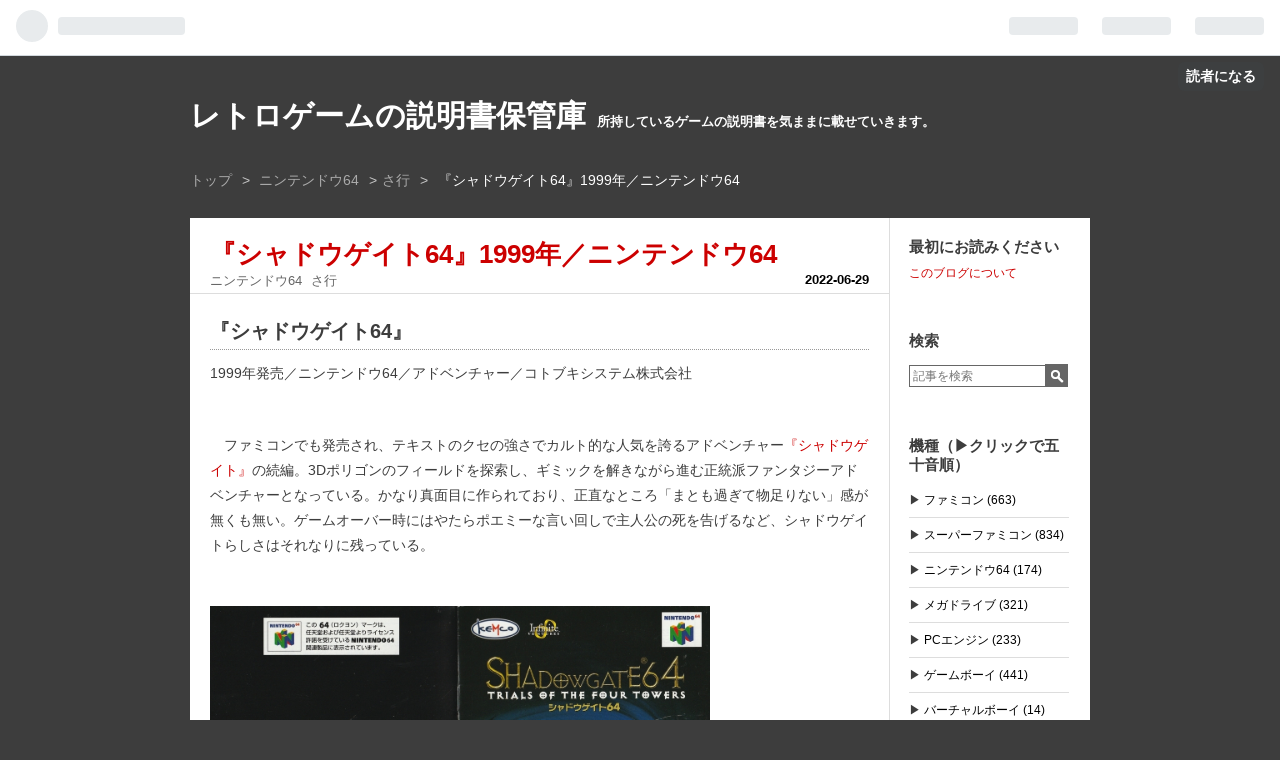

--- FILE ---
content_type: text/html; charset=utf-8
request_url: https://gamemanual.midnightmeattrain.com/entry/%E3%82%B7%E3%83%A3%E3%83%89%E3%82%A6%E3%82%B2%E3%82%A4%E3%83%8864
body_size: 12304
content:
<!DOCTYPE html>
<html
  lang="ja"

data-admin-domain="//blog.hatena.ne.jp"
data-admin-origin="https://blog.hatena.ne.jp"
data-author="jackallsasaki"
data-avail-langs="ja en"
data-blog="jackallsasaki.hatenadiary.jp"
data-blog-host="jackallsasaki.hatenadiary.jp"
data-blog-is-public="1"
data-blog-name="レトロゲームの説明書保管庫"
data-blog-owner="jackallsasaki"
data-blog-show-ads=""
data-blog-show-sleeping-ads=""
data-blog-uri="https://gamemanual.midnightmeattrain.com/"
data-blog-uuid="26006613800461660"
data-blogs-uri-base="https://gamemanual.midnightmeattrain.com"
data-brand="pro"
data-data-layer="{&quot;hatenablog&quot;:{&quot;admin&quot;:{},&quot;analytics&quot;:{&quot;brand_property_id&quot;:&quot;&quot;,&quot;measurement_id&quot;:&quot;&quot;,&quot;non_sampling_property_id&quot;:&quot;&quot;,&quot;property_id&quot;:&quot;&quot;,&quot;separated_property_id&quot;:&quot;UA-29716941-20&quot;},&quot;blog&quot;:{&quot;blog_id&quot;:&quot;26006613800461660&quot;,&quot;content_seems_japanese&quot;:&quot;true&quot;,&quot;disable_ads&quot;:&quot;custom_domain&quot;,&quot;enable_ads&quot;:&quot;false&quot;,&quot;enable_keyword_link&quot;:&quot;false&quot;,&quot;entry_show_footer_related_entries&quot;:&quot;false&quot;,&quot;force_pc_view&quot;:&quot;true&quot;,&quot;is_public&quot;:&quot;true&quot;,&quot;is_responsive_view&quot;:&quot;false&quot;,&quot;is_sleeping&quot;:&quot;false&quot;,&quot;lang&quot;:&quot;ja&quot;,&quot;name&quot;:&quot;\u30ec\u30c8\u30ed\u30b2\u30fc\u30e0\u306e\u8aac\u660e\u66f8\u4fdd\u7ba1\u5eab&quot;,&quot;owner_name&quot;:&quot;jackallsasaki&quot;,&quot;uri&quot;:&quot;https://gamemanual.midnightmeattrain.com/&quot;},&quot;brand&quot;:&quot;pro&quot;,&quot;page_id&quot;:&quot;entry&quot;,&quot;permalink_entry&quot;:{&quot;author_name&quot;:&quot;jackallsasaki&quot;,&quot;categories&quot;:&quot;\u30cb\u30f3\u30c6\u30f3\u30c9\u30a664\t\u30cb\u30f3\u30c6\u30f3\u30c9\u30a664-\u3055\u884c&quot;,&quot;character_count&quot;:369,&quot;date&quot;:&quot;2022-06-29&quot;,&quot;entry_id&quot;:&quot;4207112889892636391&quot;,&quot;first_category&quot;:&quot;\u30cb\u30f3\u30c6\u30f3\u30c9\u30a664&quot;,&quot;hour&quot;:&quot;0&quot;,&quot;title&quot;:&quot;\u300e\u30b7\u30e3\u30c9\u30a6\u30b2\u30a4\u30c864\u300f1999\u5e74\uff0f\u30cb\u30f3\u30c6\u30f3\u30c9\u30a664&quot;,&quot;uri&quot;:&quot;https://gamemanual.midnightmeattrain.com/entry/%E3%82%B7%E3%83%A3%E3%83%89%E3%82%A6%E3%82%B2%E3%82%A4%E3%83%8864&quot;},&quot;pro&quot;:&quot;pro&quot;,&quot;router_type&quot;:&quot;blogs&quot;}}"
data-device="pc"
data-dont-recommend-pro="false"
data-global-domain="https://hatena.blog"
data-globalheader-color="b"
data-globalheader-type="pc"
data-has-touch-view="1"
data-help-url="https://help.hatenablog.com"
data-no-suggest-touch-view="1"
data-page="entry"
data-parts-domain="https://hatenablog-parts.com"
data-plus-available="1"
data-pro="true"
data-router-type="blogs"
data-sentry-dsn="https://03a33e4781a24cf2885099fed222b56d@sentry.io/1195218"
data-sentry-environment="production"
data-sentry-sample-rate="0.1"
data-static-domain="https://cdn.blog.st-hatena.com"
data-version="eb858d677b6f9ea2eeb6a32d6d15a3"




  data-initial-state="{}"

  >
  <head prefix="og: http://ogp.me/ns# fb: http://ogp.me/ns/fb# article: http://ogp.me/ns/article#">

  

  

  


  

  <meta name="robots" content="max-image-preview:large" />


  <meta charset="utf-8"/>
  <meta http-equiv="X-UA-Compatible" content="IE=7; IE=9; IE=10; IE=11" />
  <title>『シャドウゲイト64』1999年／ニンテンドウ64 - レトロゲームの説明書保管庫</title>

  
  <link rel="canonical" href="https://gamemanual.midnightmeattrain.com/entry/%E3%82%B7%E3%83%A3%E3%83%89%E3%82%A6%E3%82%B2%E3%82%A4%E3%83%8864"/>



  

<meta itemprop="name" content="『シャドウゲイト64』1999年／ニンテンドウ64 - レトロゲームの説明書保管庫"/>

  <meta itemprop="image" content="https://cdn.image.st-hatena.com/image/scale/d9e25594dc5a928eb47f755b160fd02b889f36cc/backend=imagemagick;version=1;width=1300/https%3A%2F%2Fcdn-ak.f.st-hatena.com%2Fimages%2Ffotolife%2Fj%2Fjackallsasaki%2F20220624%2F20220624004711.jpg"/>


  <meta property="og:title" content="『シャドウゲイト64』1999年／ニンテンドウ64 - レトロゲームの説明書保管庫"/>
<meta property="og:type" content="article"/>
  <meta property="og:url" content="https://gamemanual.midnightmeattrain.com/entry/%E3%82%B7%E3%83%A3%E3%83%89%E3%82%A6%E3%82%B2%E3%82%A4%E3%83%8864"/>

  <meta property="og:image" content="https://cdn.image.st-hatena.com/image/scale/d9e25594dc5a928eb47f755b160fd02b889f36cc/backend=imagemagick;version=1;width=1300/https%3A%2F%2Fcdn-ak.f.st-hatena.com%2Fimages%2Ffotolife%2Fj%2Fjackallsasaki%2F20220624%2F20220624004711.jpg"/>

<meta property="og:image:alt" content="『シャドウゲイト64』1999年／ニンテンドウ64 - レトロゲームの説明書保管庫"/>
    <meta property="og:description" content="『シャドウゲイト64』 1999年発売／ニンテンドウ64／アドベンチャー／コトブキシステム株式会社 ファミコンでも発売され、テキストのクセの強さでカルト的な人気を誇るアドベンチャー『シャドウゲイト』の続編。3Dポリゴンのフィールドを探索し、ギミックを解きながら進む正統派ファンタジーアドベンチャーとなっている。かなり真面目に作られており、正直なところ「まとも過ぎて物足りない」感が無くも無い。ゲームオーバー時にはやたらポエミーな言い回しで主人公の死を告げるなど、シャドウゲイトらしさはそれなりに残っている。 いちおう世界観自体は前作からつながっており、前作主人公がシャドウゲイトの謎を解き明かしてから…" />
<meta property="og:site_name" content="レトロゲームの説明書保管庫"/>

  <meta property="article:published_time" content="2022-06-28T15:00:00Z" />

    <meta property="article:tag" content="ニンテンドウ64" />
    <meta property="article:tag" content="ニンテンドウ64-さ行" />
      <meta name="twitter:card"  content="summary_large_image" />
    <meta name="twitter:image" content="https://cdn.image.st-hatena.com/image/scale/d9e25594dc5a928eb47f755b160fd02b889f36cc/backend=imagemagick;version=1;width=1300/https%3A%2F%2Fcdn-ak.f.st-hatena.com%2Fimages%2Ffotolife%2Fj%2Fjackallsasaki%2F20220624%2F20220624004711.jpg" />  <meta name="twitter:title" content="『シャドウゲイト64』1999年／ニンテンドウ64 - レトロゲームの説明書保管庫" />    <meta name="twitter:description" content="『シャドウゲイト64』 1999年発売／ニンテンドウ64／アドベンチャー／コトブキシステム株式会社 ファミコンでも発売され、テキストのクセの強さでカルト的な人気を誇るアドベンチャー『シャドウゲイト』の続編。3Dポリゴンのフィールドを探索し、ギミックを解きながら進む正統派ファンタジーアドベンチャーとなっている。かなり真面…" />  <meta name="twitter:app:name:iphone" content="はてなブログアプリ" />
  <meta name="twitter:app:id:iphone" content="583299321" />
  <meta name="twitter:app:url:iphone" content="hatenablog:///open?uri=https%3A%2F%2Fgamemanual.midnightmeattrain.com%2Fentry%2F%25E3%2582%25B7%25E3%2583%25A3%25E3%2583%2589%25E3%2582%25A6%25E3%2582%25B2%25E3%2582%25A4%25E3%2583%258864" />  <meta name="twitter:site" content="@retrogamemanual" />
  
    <meta name="description" content="『シャドウゲイト64』 1999年発売／ニンテンドウ64／アドベンチャー／コトブキシステム株式会社 ファミコンでも発売され、テキストのクセの強さでカルト的な人気を誇るアドベンチャー『シャドウゲイト』の続編。3Dポリゴンのフィールドを探索し、ギミックを解きながら進む正統派ファンタジーアドベンチャーとなっている。かなり真面目に作られており、正直なところ「まとも過ぎて物足りない」感が無くも無い。ゲームオーバー時にはやたらポエミーな言い回しで主人公の死を告げるなど、シャドウゲイトらしさはそれなりに残っている。 いちおう世界観自体は前作からつながっており、前作主人公がシャドウゲイトの謎を解き明かしてから…" />


  
<script
  id="embed-gtm-data-layer-loader"
  data-data-layer-page-specific="{&quot;hatenablog&quot;:{&quot;blogs_permalink&quot;:{&quot;is_blog_sleeping&quot;:&quot;false&quot;,&quot;is_author_pro&quot;:&quot;true&quot;,&quot;has_related_entries_with_elasticsearch&quot;:&quot;false&quot;,&quot;blog_afc_issued&quot;:&quot;false&quot;,&quot;entry_afc_issued&quot;:&quot;false&quot;}}}"
>
(function() {
  function loadDataLayer(elem, attrName) {
    if (!elem) { return {}; }
    var json = elem.getAttribute(attrName);
    if (!json) { return {}; }
    return JSON.parse(json);
  }

  var globalVariables = loadDataLayer(
    document.documentElement,
    'data-data-layer'
  );
  var pageSpecificVariables = loadDataLayer(
    document.getElementById('embed-gtm-data-layer-loader'),
    'data-data-layer-page-specific'
  );

  var variables = [globalVariables, pageSpecificVariables];

  if (!window.dataLayer) {
    window.dataLayer = [];
  }

  for (var i = 0; i < variables.length; i++) {
    window.dataLayer.push(variables[i]);
  }
})();
</script>

<!-- Google Tag Manager -->
<script>(function(w,d,s,l,i){w[l]=w[l]||[];w[l].push({'gtm.start':
new Date().getTime(),event:'gtm.js'});var f=d.getElementsByTagName(s)[0],
j=d.createElement(s),dl=l!='dataLayer'?'&l='+l:'';j.async=true;j.src=
'https://www.googletagmanager.com/gtm.js?id='+i+dl;f.parentNode.insertBefore(j,f);
})(window,document,'script','dataLayer','GTM-P4CXTW');</script>
<!-- End Google Tag Manager -->











  <link rel="shortcut icon" href="https://gamemanual.midnightmeattrain.com/icon/favicon">
<link rel="apple-touch-icon" href="https://gamemanual.midnightmeattrain.com/icon/touch">
<link rel="icon" sizes="192x192" href="https://gamemanual.midnightmeattrain.com/icon/link">

  

<link rel="alternate" type="application/atom+xml" title="Atom" href="https://gamemanual.midnightmeattrain.com/feed"/>
<link rel="alternate" type="application/rss+xml" title="RSS2.0" href="https://gamemanual.midnightmeattrain.com/rss"/>

  <link rel="alternate" type="application/json+oembed" href="https://hatena.blog/oembed?url=https%3A%2F%2Fgamemanual.midnightmeattrain.com%2Fentry%2F%25E3%2582%25B7%25E3%2583%25A3%25E3%2583%2589%25E3%2582%25A6%25E3%2582%25B2%25E3%2582%25A4%25E3%2583%258864&amp;format=json" title="oEmbed Profile of 『シャドウゲイト64』1999年／ニンテンドウ64"/>
<link rel="alternate" type="text/xml+oembed" href="https://hatena.blog/oembed?url=https%3A%2F%2Fgamemanual.midnightmeattrain.com%2Fentry%2F%25E3%2582%25B7%25E3%2583%25A3%25E3%2583%2589%25E3%2582%25A6%25E3%2582%25B2%25E3%2582%25A4%25E3%2583%258864&amp;format=xml" title="oEmbed Profile of 『シャドウゲイト64』1999年／ニンテンドウ64"/>
  
  <link rel="author" href="http://www.hatena.ne.jp/jackallsasaki/">

  

  
      <link rel="preload" href="https://cdn-ak.f.st-hatena.com/images/fotolife/j/jackallsasaki/20220624/20220624004711.jpg" as="image"/>


  
    
<link rel="stylesheet" type="text/css" href="https://cdn.blog.st-hatena.com/css/blog.css?version=eb858d677b6f9ea2eeb6a32d6d15a3"/>

    
  <link rel="stylesheet" type="text/css" href="https://usercss.blog.st-hatena.com/blog_style/26006613800461660/4fc050c92a50838cbc5dbbe3f8cdaedab092b534"/>
  
  

  

  
<script> </script>

  
<style>
  div#google_afc_user,
  div.google-afc-user-container,
  div.google_afc_image,
  div.google_afc_blocklink {
      display: block !important;
  }
</style>


  

  
    <script type="application/ld+json">{"@context":"http://schema.org","@type":"Article","dateModified":"2022-06-29T00:02:14+09:00","datePublished":"2022-06-29T00:00:00+09:00","description":"『シャドウゲイト64』 1999年発売／ニンテンドウ64／アドベンチャー／コトブキシステム株式会社 ファミコンでも発売され、テキストのクセの強さでカルト的な人気を誇るアドベンチャー『シャドウゲイト』の続編。3Dポリゴンのフィールドを探索し、ギミックを解きながら進む正統派ファンタジーアドベンチャーとなっている。かなり真面目に作られており、正直なところ「まとも過ぎて物足りない」感が無くも無い。ゲームオーバー時にはやたらポエミーな言い回しで主人公の死を告げるなど、シャドウゲイトらしさはそれなりに残っている。 いちおう世界観自体は前作からつながっており、前作主人公がシャドウゲイトの謎を解き明かしてから…","headline":"『シャドウゲイト64』1999年／ニンテンドウ64","image":["https://cdn-ak.f.st-hatena.com/images/fotolife/j/jackallsasaki/20220624/20220624004711.jpg"],"mainEntityOfPage":{"@id":"https://gamemanual.midnightmeattrain.com/entry/%E3%82%B7%E3%83%A3%E3%83%89%E3%82%A6%E3%82%B2%E3%82%A4%E3%83%8864","@type":"WebPage"}}</script>

  

  

  

</head>

  <body class="page-entry enable-top-editarea enable-bottom-editarea category-ニンテンドウ64 category-ニンテンドウ64-さ行 globalheader-ng-enabled">
    

<div id="globalheader-container"
  data-brand="hatenablog"
  
  >
  <iframe id="globalheader" height="37" frameborder="0" allowTransparency="true"></iframe>
</div>


  
  
  
    <nav class="
      blog-controlls
      
    ">
      <div class="blog-controlls-blog-icon">
        <a href="https://gamemanual.midnightmeattrain.com/">
          <img src="https://cdn.image.st-hatena.com/image/square/aaff260e10be4b316638384fcc8b3d1d1ef6d777/backend=imagemagick;height=128;version=1;width=128/https%3A%2F%2Fcdn.user.blog.st-hatena.com%2Fblog_custom_icon%2F146894745%2F1631981006447153" alt="レトロゲームの説明書保管庫"/>
        </a>
      </div>
      <div class="blog-controlls-title">
        <a href="https://gamemanual.midnightmeattrain.com/">レトロゲームの説明書保管庫</a>
      </div>
      <a href="https://blog.hatena.ne.jp/jackallsasaki/jackallsasaki.hatenadiary.jp/subscribe?utm_medium=button&amp;utm_campaign=subscribe_blog&amp;utm_source=blogs_topright_button" class="blog-controlls-subscribe-btn test-blog-header-controlls-subscribe">
        読者になる
      </a>
    </nav>
  

  <div id="container">
    <div id="container-inner">
      <header id="blog-title" data-brand="hatenablog">
  <div id="blog-title-inner" >
    <div id="blog-title-content">
      <h1 id="title"><a href="https://gamemanual.midnightmeattrain.com/">レトロゲームの説明書保管庫</a></h1>
      
        <h2 id="blog-description">所持しているゲームの説明書を気ままに載せていきます。</h2>
      
    </div>
  </div>
</header>

      
  <div id="top-editarea">
    <style>.hatena-module-category ul li{display:block;padding:8px 0;border:0;list-style-type:none}.hatena-module-category ul li a{display:inline-block;padding:0;text-decoration:none;color:#000;border:none;transition:1s ease}.hatena-module-category ul li.on-border{border-top:1px solid #ddd}ul.hatena-breadcrumb-plus-child1{padding-left:30px}ul.hatena-breadcrumb-plus-child2{padding-left:15px}.hatena-breadcrumb-plus-toggle-button{cursor:pointer}</style>

  </div>


      
          <div id="top-box">
    <div class="breadcrumb" data-test-id="breadcrumb">
      <div class="breadcrumb-inner">
        <a class="breadcrumb-link" href="https://gamemanual.midnightmeattrain.com/"><span>トップ</span></a>          <span class="breadcrumb-gt">&gt;</span>          <span class="breadcrumb-child">            <a class="breadcrumb-child-link" href="https://gamemanual.midnightmeattrain.com/archive/category/%E3%83%8B%E3%83%B3%E3%83%86%E3%83%B3%E3%83%89%E3%82%A664"><span>ニンテンドウ64</span></a>          </span>            <span class="breadcrumb-gt">&gt;</span>          <span class="breadcrumb-child">            <span>『シャドウゲイト64』1999年／ニンテンドウ64</span>          </span>      </div>
    </div>
  </div>
  <script type="application/ld+json" class="test-breadcrumb-json-ld">
    {"@context":"http://schema.org","@type":"BreadcrumbList","itemListElement":[{"@type":"ListItem","item":{"name":"トップ","@id":"https://gamemanual.midnightmeattrain.com/"},"position":1},{"position":2,"item":{"@id":"https://gamemanual.midnightmeattrain.com/archive/category/%E3%83%8B%E3%83%B3%E3%83%86%E3%83%B3%E3%83%89%E3%82%A664","name":"ニンテンドウ64"},"@type":"ListItem"}]}
  </script>
      
      




<div id="content" class="hfeed"
  
  >
  <div id="content-inner">
    <div id="wrapper">
      <div id="main">
        <div id="main-inner">
          

          



          
  
  <!-- google_ad_section_start -->
  <!-- rakuten_ad_target_begin -->
  
  
  

  

  
    
      
        <article class="entry hentry test-hentry js-entry-article date-first autopagerize_page_element chars-400 words-100 mode-html entry-odd" id="entry-4207112889892636391" data-keyword-campaign="" data-uuid="4207112889892636391" data-publication-type="entry">
  <div class="entry-inner">
    <header class="entry-header">
  
    <div class="date entry-date first">
    <a href="https://gamemanual.midnightmeattrain.com/archive/2022/06/29" rel="nofollow">
      <time datetime="2022-06-28T15:00:00Z" title="2022-06-28T15:00:00Z">
        <span class="date-year">2022</span><span class="hyphen">-</span><span class="date-month">06</span><span class="hyphen">-</span><span class="date-day">29</span>
      </time>
    </a>
      </div>
  <h1 class="entry-title">
  <a href="https://gamemanual.midnightmeattrain.com/entry/%E3%82%B7%E3%83%A3%E3%83%89%E3%82%A6%E3%82%B2%E3%82%A4%E3%83%8864" class="entry-title-link bookmark">『シャドウゲイト64』1999年／ニンテンドウ64</a>
</h1>

  
  

  <div class="entry-categories categories">
    
    <a href="https://gamemanual.midnightmeattrain.com/archive/category/%E3%83%8B%E3%83%B3%E3%83%86%E3%83%B3%E3%83%89%E3%82%A664" class="entry-category-link category-ニンテンドウ64">ニンテンドウ64</a>
    
    <a href="https://gamemanual.midnightmeattrain.com/archive/category/%E3%83%8B%E3%83%B3%E3%83%86%E3%83%B3%E3%83%89%E3%82%A664-%E3%81%95%E8%A1%8C" class="entry-category-link category-ニンテンドウ64-さ行">ニンテンドウ64-さ行</a>
    
  </div>


  

  

</header>

    


    <div class="entry-content hatenablog-entry">
  
    <h3>『シャドウゲイト64』</h3>
<p>1999年発売／ニンテンドウ64／アドベンチャー／コトブキシステム株式会社</p>
<p> </p>
<p>　ファミコンでも発売され、テキストのクセの強さでカルト的な人気を誇るアドベンチャー<a href="https://gamemanual.midnightmeattrain.com/entry/%E3%82%B7%E3%83%A3%E3%83%89%E3%82%A6%E3%82%B2%E3%82%A4%E3%83%88">『シャドウゲイト』</a>の続編。3Dポリゴンのフィールドを探索し、ギミックを解きながら進む正統派ファンタジーアドベンチャーとなっている。かなり真面目に作られており、正直なところ「まとも過ぎて物足りない」感が無くも無い。ゲームオーバー時にはやたらポエミーな言い回しで主人公の死を告げるなど、シャドウゲイトらしさはそれなりに残っている。</p>
<p> </p>
<p><img src="https://cdn-ak.f.st-hatena.com/images/fotolife/j/jackallsasaki/20220624/20220624004711.jpg" width="500" height="362" loading="lazy" title="" class="hatena-fotolife" itemprop="image" /></p>
<p><img src="https://cdn-ak.f.st-hatena.com/images/fotolife/j/jackallsasaki/20220624/20220624004716.jpg" width="500" height="362" loading="lazy" title="" class="hatena-fotolife" itemprop="image" /></p>
<p><img src="https://cdn-ak.f.st-hatena.com/images/fotolife/j/jackallsasaki/20220624/20220624004721.jpg" width="500" height="362" loading="lazy" title="" class="hatena-fotolife" itemprop="image" /></p>
<p><img src="https://cdn-ak.f.st-hatena.com/images/fotolife/j/jackallsasaki/20220624/20220624004726.jpg" width="500" height="362" loading="lazy" title="" class="hatena-fotolife" itemprop="image" /></p>
<p><span style="color: #dd830c; font-size: 80%;">いちおう世界観自体は前作からつながっており、前作主人公がシャドウゲイトの謎を解き明かしてからはるか後の時代の話となっている。</span></p>
<p><img src="https://cdn-ak.f.st-hatena.com/images/fotolife/j/jackallsasaki/20220624/20220624004731.jpg" width="500" height="362" loading="lazy" title="" class="hatena-fotolife" itemprop="image" /></p>
<p><img src="https://cdn-ak.f.st-hatena.com/images/fotolife/j/jackallsasaki/20220624/20220624004736.jpg" width="502" height="363" loading="lazy" title="" class="hatena-fotolife" itemprop="image" /></p>
<p><img src="https://cdn-ak.f.st-hatena.com/images/fotolife/j/jackallsasaki/20220624/20220624004741.jpg" width="500" height="362" loading="lazy" title="" class="hatena-fotolife" itemprop="image" /></p>
<p><img src="https://cdn-ak.f.st-hatena.com/images/fotolife/j/jackallsasaki/20220624/20220624004746.jpg" width="500" height="362" loading="lazy" title="" class="hatena-fotolife" itemprop="image" /></p>
<p><span style="color: #dd830c; font-size: 80%;">相変わらず主人公がすぐ死ぬ。前作と違い、死ぬとセーブした箇所からやり直しになるのでこまめなセーブは必須。</span></p>
<p><img src="https://cdn-ak.f.st-hatena.com/images/fotolife/j/jackallsasaki/20220624/20220624004751.jpg" width="502" height="363" loading="lazy" title="" class="hatena-fotolife" itemprop="image" /></p>
<p><img src="https://cdn-ak.f.st-hatena.com/images/fotolife/j/jackallsasaki/20220624/20220624004756.jpg" width="502" height="363" loading="lazy" title="" class="hatena-fotolife" itemprop="image" /></p>
<p> </p>
<p><img src="https://cdn-ak.f.st-hatena.com/images/fotolife/j/jackallsasaki/20220624/20220624004801.jpg" width="500" height="362" loading="lazy" title="" class="hatena-fotolife" itemprop="image" /></p>
<p><img src="https://cdn-ak.f.st-hatena.com/images/fotolife/j/jackallsasaki/20220624/20220624004806.jpg" width="502" height="363" loading="lazy" title="" class="hatena-fotolife" itemprop="image" /></p>
    
    




    

  
</div>

    
  <footer class="entry-footer">
    
    <div class="entry-tags-wrapper">
  <div class="entry-tags">  </div>
</div>

    <p class="entry-footer-section track-inview-by-gtm" data-gtm-track-json="{&quot;area&quot;: &quot;finish_reading&quot;}">
  <span class="author vcard"><span class="fn" data-load-nickname="1" data-user-name="jackallsasaki" >jackallsasaki</span></span>
  <span class="entry-footer-time"><a href="https://gamemanual.midnightmeattrain.com/entry/%E3%82%B7%E3%83%A3%E3%83%89%E3%82%A6%E3%82%B2%E3%82%A4%E3%83%8864"><time data-relative datetime="2022-06-28T15:00:00Z" title="2022-06-28T15:00:00Z" class="updated">2022-06-29 00:00</time></a></span>
  
  
  
    <span class="
      entry-footer-subscribe
      
    " data-test-blog-controlls-subscribe>
      <a href="https://blog.hatena.ne.jp/jackallsasaki/jackallsasaki.hatenadiary.jp/subscribe?utm_source=blogs_entry_footer&amp;utm_campaign=subscribe_blog&amp;utm_medium=button">
        読者になる
      </a>
    </span>
  
</p>

    
  <div
    class="hatena-star-container"
    data-hatena-star-container
    data-hatena-star-url="https://gamemanual.midnightmeattrain.com/entry/%E3%82%B7%E3%83%A3%E3%83%89%E3%82%A6%E3%82%B2%E3%82%A4%E3%83%8864"
    data-hatena-star-title="『シャドウゲイト64』1999年／ニンテンドウ64"
    data-hatena-star-variant="profile-icon"
    data-hatena-star-profile-url-template="https://blog.hatena.ne.jp/{username}/"
  ></div>


    
<div class="social-buttons">
  
  
    <div class="social-button-item">
      <a href="https://b.hatena.ne.jp/entry/s/gamemanual.midnightmeattrain.com/entry/%E3%82%B7%E3%83%A3%E3%83%89%E3%82%A6%E3%82%B2%E3%82%A4%E3%83%8864" class="hatena-bookmark-button" data-hatena-bookmark-url="https://gamemanual.midnightmeattrain.com/entry/%E3%82%B7%E3%83%A3%E3%83%89%E3%82%A6%E3%82%B2%E3%82%A4%E3%83%8864" data-hatena-bookmark-layout="vertical-balloon" data-hatena-bookmark-lang="ja" title="この記事をはてなブックマークに追加"><img src="https://b.st-hatena.com/images/entry-button/button-only.gif" alt="この記事をはてなブックマークに追加" width="20" height="20" style="border: none;" /></a>
    </div>
  
  
    <div class="social-button-item">
      <div class="fb-share-button" data-layout="box_count" data-href="https://gamemanual.midnightmeattrain.com/entry/%E3%82%B7%E3%83%A3%E3%83%89%E3%82%A6%E3%82%B2%E3%82%A4%E3%83%8864"></div>
    </div>
  
  
    
    
    <div class="social-button-item">
      <a
          class="entry-share-button entry-share-button-twitter test-share-button-twitter"
          href="https://x.com/intent/tweet?text=%E3%80%8E%E3%82%B7%E3%83%A3%E3%83%89%E3%82%A6%E3%82%B2%E3%82%A4%E3%83%8864%E3%80%8F1999%E5%B9%B4%EF%BC%8F%E3%83%8B%E3%83%B3%E3%83%86%E3%83%B3%E3%83%89%E3%82%A664+-+%E3%83%AC%E3%83%88%E3%83%AD%E3%82%B2%E3%83%BC%E3%83%A0%E3%81%AE%E8%AA%AC%E6%98%8E%E6%9B%B8%E4%BF%9D%E7%AE%A1%E5%BA%AB&amp;url=https%3A%2F%2Fgamemanual.midnightmeattrain.com%2Fentry%2F%25E3%2582%25B7%25E3%2583%25A3%25E3%2583%2589%25E3%2582%25A6%25E3%2582%25B2%25E3%2582%25A4%25E3%2583%258864"
          title="X（Twitter）で投稿する"
        ></a>
    </div>
  
  
  
  
  
  
</div>

    

    <div class="customized-footer">
      

        

        
        

      
    </div>
    

  </footer>

  </div>
</article>

      
      
    
  

  
  <!-- rakuten_ad_target_end -->
  <!-- google_ad_section_end -->
  
  
  
  <div class="pager pager-permalink permalink">
    
      
      <span class="pager-prev">
        <a href="https://gamemanual.midnightmeattrain.com/entry/%E3%83%91%E3%83%86%E3%82%A3%E3%83%BC%E3%83%A0%E3%83%BC%E3%83%B3" rel="prev">
          <span class="pager-arrow">&laquo; </span>
          『パティームーン』1993年／スーパーファ…
        </a>
      </span>
    
    
      
      <span class="pager-next">
        <a href="https://gamemanual.midnightmeattrain.com/entry/G_A_S_P%21%21" rel="next">
          『G.A.S.P!! -Fighters’ NEXTream-』1998…
          <span class="pager-arrow"> &raquo;</span>
        </a>
      </span>
    
  </div>


  



        </div>
      </div>

      <aside id="box1">
  <div id="box1-inner">
  </div>
</aside>

    </div><!-- #wrapper -->

    
<aside id="box2">
  
  <div id="box2-inner">
    
      

<div class="hatena-module hatena-module-profile">
  <div class="hatena-module-title">
    最初にお読みください
  </div>
  <div class="hatena-module-body">
    

    

    

    

    

    

    <div class="profile-about">
      <a href="https://gamemanual.midnightmeattrain.com/about">このブログについて</a>
    </div>

  </div>
</div>

    
      <div class="hatena-module hatena-module-search-box">
  <div class="hatena-module-title">
    検索
  </div>
  <div class="hatena-module-body">
    <form class="search-form" role="search" action="https://gamemanual.midnightmeattrain.com/search" method="get">
  <input type="text" name="q" class="search-module-input" value="" placeholder="記事を検索" required>
  <input type="submit" value="検索" class="search-module-button" />
</form>

  </div>
</div>

    
      

<div class="hatena-module hatena-module-category">
  <div class="hatena-module-title">
    機種（▶クリックで五十音順）
  </div>
  <div class="hatena-module-body">
    <ul class="hatena-urllist">
      
        <li>
          <a href="https://gamemanual.midnightmeattrain.com/archive/category/%E3%83%95%E3%82%A1%E3%83%9F%E3%82%B3%E3%83%B3" class="category-ファミコン">
            ファミコン (663)
          </a>
        </li>
      
        <li>
          <a href="https://gamemanual.midnightmeattrain.com/archive/category/%E3%83%95%E3%82%A1%E3%83%9F%E3%82%B3%E3%83%B3-%E3%81%82%E8%A1%8C" class="category-ファミコン-あ行">
            ファミコン-あ行 (76)
          </a>
        </li>
      
        <li>
          <a href="https://gamemanual.midnightmeattrain.com/archive/category/%E3%83%95%E3%82%A1%E3%83%9F%E3%82%B3%E3%83%B3-%E3%81%8B%E8%A1%8C" class="category-ファミコン-か行">
            ファミコン-か行 (96)
          </a>
        </li>
      
        <li>
          <a href="https://gamemanual.midnightmeattrain.com/archive/category/%E3%83%95%E3%82%A1%E3%83%9F%E3%82%B3%E3%83%B3-%E3%81%95%E8%A1%8C" class="category-ファミコン-さ行">
            ファミコン-さ行 (96)
          </a>
        </li>
      
        <li>
          <a href="https://gamemanual.midnightmeattrain.com/archive/category/%E3%83%95%E3%82%A1%E3%83%9F%E3%82%B3%E3%83%B3-%E3%81%9F%E8%A1%8C" class="category-ファミコン-た行">
            ファミコン-た行 (116)
          </a>
        </li>
      
        <li>
          <a href="https://gamemanual.midnightmeattrain.com/archive/category/%E3%83%95%E3%82%A1%E3%83%9F%E3%82%B3%E3%83%B3-%E3%81%AA%E8%A1%8C" class="category-ファミコン-な行">
            ファミコン-な行 (20)
          </a>
        </li>
      
        <li>
          <a href="https://gamemanual.midnightmeattrain.com/archive/category/%E3%83%95%E3%82%A1%E3%83%9F%E3%82%B3%E3%83%B3-%E3%81%AF%E8%A1%8C" class="category-ファミコン-は行">
            ファミコン-は行 (137)
          </a>
        </li>
      
        <li>
          <a href="https://gamemanual.midnightmeattrain.com/archive/category/%E3%83%95%E3%82%A1%E3%83%9F%E3%82%B3%E3%83%B3-%E3%81%BE%E8%A1%8C" class="category-ファミコン-ま行">
            ファミコン-ま行 (75)
          </a>
        </li>
      
        <li>
          <a href="https://gamemanual.midnightmeattrain.com/archive/category/%E3%83%95%E3%82%A1%E3%83%9F%E3%82%B3%E3%83%B3-%E3%82%84%E8%A1%8C" class="category-ファミコン-や行">
            ファミコン-や行 (12)
          </a>
        </li>
      
        <li>
          <a href="https://gamemanual.midnightmeattrain.com/archive/category/%E3%83%95%E3%82%A1%E3%83%9F%E3%82%B3%E3%83%B3-%E3%82%89%E8%A1%8C" class="category-ファミコン-ら行">
            ファミコン-ら行 (24)
          </a>
        </li>
      
        <li>
          <a href="https://gamemanual.midnightmeattrain.com/archive/category/%E3%83%95%E3%82%A1%E3%83%9F%E3%82%B3%E3%83%B3-%E3%82%8F%E8%A1%8C" class="category-ファミコン-わ行">
            ファミコン-わ行 (11)
          </a>
        </li>
      
        <li>
          <a href="https://gamemanual.midnightmeattrain.com/archive/category/%E3%82%B9%E3%83%BC%E3%83%91%E3%83%BC%E3%83%95%E3%82%A1%E3%83%9F%E3%82%B3%E3%83%B3" class="category-スーパーファミコン">
            スーパーファミコン (834)
          </a>
        </li>
      
        <li>
          <a href="https://gamemanual.midnightmeattrain.com/archive/category/%E3%82%B9%E3%83%BC%E3%83%91%E3%83%BC%E3%83%95%E3%82%A1%E3%83%9F%E3%82%B3%E3%83%B3-%E3%81%82%E8%A1%8C" class="category-スーパーファミコン-あ行">
            スーパーファミコン-あ行 (96)
          </a>
        </li>
      
        <li>
          <a href="https://gamemanual.midnightmeattrain.com/archive/category/%E3%82%B9%E3%83%BC%E3%83%91%E3%83%BC%E3%83%95%E3%82%A1%E3%83%9F%E3%82%B3%E3%83%B3-%E3%81%8B%E8%A1%8C" class="category-スーパーファミコン-か行">
            スーパーファミコン-か行 (102)
          </a>
        </li>
      
        <li>
          <a href="https://gamemanual.midnightmeattrain.com/archive/category/%E3%82%B9%E3%83%BC%E3%83%91%E3%83%BC%E3%83%95%E3%82%A1%E3%83%9F%E3%82%B3%E3%83%B3-%E3%81%95%E8%A1%8C" class="category-スーパーファミコン-さ行">
            スーパーファミコン-さ行 (256)
          </a>
        </li>
      
        <li>
          <a href="https://gamemanual.midnightmeattrain.com/archive/category/%E3%82%B9%E3%83%BC%E3%83%91%E3%83%BC%E3%83%95%E3%82%A1%E3%83%9F%E3%82%B3%E3%83%B3-%E3%81%9F%E8%A1%8C" class="category-スーパーファミコン-た行">
            スーパーファミコン-た行 (97)
          </a>
        </li>
      
        <li>
          <a href="https://gamemanual.midnightmeattrain.com/archive/category/%E3%82%B9%E3%83%BC%E3%83%91%E3%83%BC%E3%83%95%E3%82%A1%E3%83%9F%E3%82%B3%E3%83%B3-%E3%81%AA%E8%A1%8C" class="category-スーパーファミコン-な行">
            スーパーファミコン-な行 (25)
          </a>
        </li>
      
        <li>
          <a href="https://gamemanual.midnightmeattrain.com/archive/category/%E3%82%B9%E3%83%BC%E3%83%91%E3%83%BC%E3%83%95%E3%82%A1%E3%83%9F%E3%82%B3%E3%83%B3-%E3%81%AF%E8%A1%8C" class="category-スーパーファミコン-は行">
            スーパーファミコン-は行 (160)
          </a>
        </li>
      
        <li>
          <a href="https://gamemanual.midnightmeattrain.com/archive/category/%E3%82%B9%E3%83%BC%E3%83%91%E3%83%BC%E3%83%95%E3%82%A1%E3%83%9F%E3%82%B3%E3%83%B3-%E3%81%BE%E8%A1%8C" class="category-スーパーファミコン-ま行">
            スーパーファミコン-ま行 (44)
          </a>
        </li>
      
        <li>
          <a href="https://gamemanual.midnightmeattrain.com/archive/category/%E3%82%B9%E3%83%BC%E3%83%91%E3%83%BC%E3%83%95%E3%82%A1%E3%83%9F%E3%82%B3%E3%83%B3-%E3%82%84%E8%A1%8C" class="category-スーパーファミコン-や行">
            スーパーファミコン-や行 (12)
          </a>
        </li>
      
        <li>
          <a href="https://gamemanual.midnightmeattrain.com/archive/category/%E3%82%B9%E3%83%BC%E3%83%91%E3%83%BC%E3%83%95%E3%82%A1%E3%83%9F%E3%82%B3%E3%83%B3-%E3%82%89%E8%A1%8C" class="category-スーパーファミコン-ら行">
            スーパーファミコン-ら行 (33)
          </a>
        </li>
      
        <li>
          <a href="https://gamemanual.midnightmeattrain.com/archive/category/%E3%82%B9%E3%83%BC%E3%83%91%E3%83%BC%E3%83%95%E3%82%A1%E3%83%9F%E3%82%B3%E3%83%B3-%E3%82%8F%E8%A1%8C" class="category-スーパーファミコン-わ行">
            スーパーファミコン-わ行 (11)
          </a>
        </li>
      
        <li>
          <a href="https://gamemanual.midnightmeattrain.com/archive/category/%E3%83%8B%E3%83%B3%E3%83%86%E3%83%B3%E3%83%89%E3%82%A664" class="category-ニンテンドウ64">
            ニンテンドウ64 (174)
          </a>
        </li>
      
        <li>
          <a href="https://gamemanual.midnightmeattrain.com/archive/category/%E3%83%8B%E3%83%B3%E3%83%86%E3%83%B3%E3%83%89%E3%82%A664-%E3%81%82%E8%A1%8C" class="category-ニンテンドウ64-あ行">
            ニンテンドウ64-あ行 (25)
          </a>
        </li>
      
        <li>
          <a href="https://gamemanual.midnightmeattrain.com/archive/category/%E3%83%8B%E3%83%B3%E3%83%86%E3%83%B3%E3%83%89%E3%82%A664-%E3%81%8B%E8%A1%8C" class="category-ニンテンドウ64-か行">
            ニンテンドウ64-か行 (14)
          </a>
        </li>
      
        <li>
          <a href="https://gamemanual.midnightmeattrain.com/archive/category/%E3%83%8B%E3%83%B3%E3%83%86%E3%83%B3%E3%83%89%E3%82%A664-%E3%81%95%E8%A1%8C" class="category-ニンテンドウ64-さ行">
            ニンテンドウ64-さ行 (42)
          </a>
        </li>
      
        <li>
          <a href="https://gamemanual.midnightmeattrain.com/archive/category/%E3%83%8B%E3%83%B3%E3%83%86%E3%83%B3%E3%83%89%E3%82%A664-%E3%81%9F%E8%A1%8C" class="category-ニンテンドウ64-た行">
            ニンテンドウ64-た行 (20)
          </a>
        </li>
      
        <li>
          <a href="https://gamemanual.midnightmeattrain.com/archive/category/%E3%83%8B%E3%83%B3%E3%83%86%E3%83%B3%E3%83%89%E3%82%A664-%E3%81%AA%E8%A1%8C" class="category-ニンテンドウ64-な行">
            ニンテンドウ64-な行 (3)
          </a>
        </li>
      
        <li>
          <a href="https://gamemanual.midnightmeattrain.com/archive/category/%E3%83%8B%E3%83%B3%E3%83%86%E3%83%B3%E3%83%89%E3%82%A664-%E3%81%AF%E8%A1%8C" class="category-ニンテンドウ64-は行">
            ニンテンドウ64-は行 (42)
          </a>
        </li>
      
        <li>
          <a href="https://gamemanual.midnightmeattrain.com/archive/category/%E3%83%8B%E3%83%B3%E3%83%86%E3%83%B3%E3%83%89%E3%82%A664-%E3%81%BE%E8%A1%8C" class="category-ニンテンドウ64-ま行">
            ニンテンドウ64-ま行 (13)
          </a>
        </li>
      
        <li>
          <a href="https://gamemanual.midnightmeattrain.com/archive/category/%E3%83%8B%E3%83%B3%E3%83%86%E3%83%B3%E3%83%89%E3%82%A664-%E3%82%84%E8%A1%8C" class="category-ニンテンドウ64-や行">
            ニンテンドウ64-や行 (3)
          </a>
        </li>
      
        <li>
          <a href="https://gamemanual.midnightmeattrain.com/archive/category/%E3%83%8B%E3%83%B3%E3%83%86%E3%83%B3%E3%83%89%E3%82%A664-%E3%82%89%E8%A1%8C" class="category-ニンテンドウ64-ら行">
            ニンテンドウ64-ら行 (13)
          </a>
        </li>
      
        <li>
          <a href="https://gamemanual.midnightmeattrain.com/archive/category/%E3%83%8B%E3%83%B3%E3%83%86%E3%83%B3%E3%83%89%E3%82%A664-%E3%82%8F%E8%A1%8C" class="category-ニンテンドウ64-わ行">
            ニンテンドウ64-わ行 (2)
          </a>
        </li>
      
        <li>
          <a href="https://gamemanual.midnightmeattrain.com/archive/category/%E3%83%A1%E3%82%AC%E3%83%89%E3%83%A9%E3%82%A4%E3%83%96" class="category-メガドライブ">
            メガドライブ (321)
          </a>
        </li>
      
        <li>
          <a href="https://gamemanual.midnightmeattrain.com/archive/category/%E3%83%A1%E3%82%AC%E3%83%89%E3%83%A9%E3%82%A4%E3%83%96-%E3%81%82%E8%A1%8C" class="category-メガドライブ-あ行">
            メガドライブ-あ行 (49)
          </a>
        </li>
      
        <li>
          <a href="https://gamemanual.midnightmeattrain.com/archive/category/%E3%83%A1%E3%82%AC%E3%83%89%E3%83%A9%E3%82%A4%E3%83%96-%E3%81%8B%E8%A1%8C" class="category-メガドライブ-か行">
            メガドライブ-か行 (33)
          </a>
        </li>
      
        <li>
          <a href="https://gamemanual.midnightmeattrain.com/archive/category/%E3%83%A1%E3%82%AC%E3%83%89%E3%83%A9%E3%82%A4%E3%83%96-%E3%81%95%E8%A1%8C" class="category-メガドライブ-さ行">
            メガドライブ-さ行 (73)
          </a>
        </li>
      
        <li>
          <a href="https://gamemanual.midnightmeattrain.com/archive/category/%E3%83%A1%E3%82%AC%E3%83%89%E3%83%A9%E3%82%A4%E3%83%96-%E3%81%9F%E8%A1%8C" class="category-メガドライブ-た行">
            メガドライブ-た行 (47)
          </a>
        </li>
      
        <li>
          <a href="https://gamemanual.midnightmeattrain.com/archive/category/%E3%83%A1%E3%82%AC%E3%83%89%E3%83%A9%E3%82%A4%E3%83%96-%E3%81%AA%E8%A1%8C" class="category-メガドライブ-な行">
            メガドライブ-な行 (7)
          </a>
        </li>
      
        <li>
          <a href="https://gamemanual.midnightmeattrain.com/archive/category/%E3%83%A1%E3%82%AC%E3%83%89%E3%83%A9%E3%82%A4%E3%83%96-%E3%81%AF%E8%A1%8C" class="category-メガドライブ-は行">
            メガドライブ-は行 (54)
          </a>
        </li>
      
        <li>
          <a href="https://gamemanual.midnightmeattrain.com/archive/category/%E3%83%A1%E3%82%AC%E3%83%89%E3%83%A9%E3%82%A4%E3%83%96-%E3%81%BE%E8%A1%8C" class="category-メガドライブ-ま行">
            メガドライブ-ま行 (28)
          </a>
        </li>
      
        <li>
          <a href="https://gamemanual.midnightmeattrain.com/archive/category/%E3%83%A1%E3%82%AC%E3%83%89%E3%83%A9%E3%82%A4%E3%83%96-%E3%82%84%E8%A1%8C" class="category-メガドライブ-や行">
            メガドライブ-や行 (2)
          </a>
        </li>
      
        <li>
          <a href="https://gamemanual.midnightmeattrain.com/archive/category/%E3%83%A1%E3%82%AC%E3%83%89%E3%83%A9%E3%82%A4%E3%83%96-%E3%82%89%E8%A1%8C" class="category-メガドライブ-ら行">
            メガドライブ-ら行 (20)
          </a>
        </li>
      
        <li>
          <a href="https://gamemanual.midnightmeattrain.com/archive/category/%E3%83%A1%E3%82%AC%E3%83%89%E3%83%A9%E3%82%A4%E3%83%96-%E3%82%8F%E8%A1%8C" class="category-メガドライブ-わ行">
            メガドライブ-わ行 (7)
          </a>
        </li>
      
        <li>
          <a href="https://gamemanual.midnightmeattrain.com/archive/category/PC%E3%82%A8%E3%83%B3%E3%82%B8%E3%83%B3" class="category-PCエンジン">
            PCエンジン (233)
          </a>
        </li>
      
        <li>
          <a href="https://gamemanual.midnightmeattrain.com/archive/category/PC%E3%82%A8%E3%83%B3%E3%82%B8%E3%83%B3-%E3%81%82%E8%A1%8C" class="category-PCエンジン-あ行">
            PCエンジン-あ行 (29)
          </a>
        </li>
      
        <li>
          <a href="https://gamemanual.midnightmeattrain.com/archive/category/PC%E3%82%A8%E3%83%B3%E3%82%B8%E3%83%B3-%E3%81%8B%E8%A1%8C" class="category-PCエンジン-か行">
            PCエンジン-か行 (23)
          </a>
        </li>
      
        <li>
          <a href="https://gamemanual.midnightmeattrain.com/archive/category/PC%E3%82%A8%E3%83%B3%E3%82%B8%E3%83%B3-%E3%81%95%E8%A1%8C" class="category-PCエンジン-さ行">
            PCエンジン-さ行 (41)
          </a>
        </li>
      
        <li>
          <a href="https://gamemanual.midnightmeattrain.com/archive/category/PC%E3%82%A8%E3%83%B3%E3%82%B8%E3%83%B3-%E3%81%9F%E8%A1%8C" class="category-PCエンジン-た行">
            PCエンジン-た行 (38)
          </a>
        </li>
      
        <li>
          <a href="https://gamemanual.midnightmeattrain.com/archive/category/PC%E3%82%A8%E3%83%B3%E3%82%B8%E3%83%B3-%E3%81%AA%E8%A1%8C" class="category-PCエンジン-な行">
            PCエンジン-な行 (12)
          </a>
        </li>
      
        <li>
          <a href="https://gamemanual.midnightmeattrain.com/archive/category/PC%E3%82%A8%E3%83%B3%E3%82%B8%E3%83%B3-%E3%81%AF%E8%A1%8C" class="category-PCエンジン-は行">
            PCエンジン-は行 (61)
          </a>
        </li>
      
        <li>
          <a href="https://gamemanual.midnightmeattrain.com/archive/category/PC%E3%82%A8%E3%83%B3%E3%82%B8%E3%83%B3-%E3%81%BE%E8%A1%8C" class="category-PCエンジン-ま行">
            PCエンジン-ま行 (20)
          </a>
        </li>
      
        <li>
          <a href="https://gamemanual.midnightmeattrain.com/archive/category/PC%E3%82%A8%E3%83%B3%E3%82%B8%E3%83%B3-%E3%82%84%E8%A1%8C" class="category-PCエンジン-や行">
            PCエンジン-や行 (1)
          </a>
        </li>
      
        <li>
          <a href="https://gamemanual.midnightmeattrain.com/archive/category/PC%E3%82%A8%E3%83%B3%E3%82%B8%E3%83%B3-%E3%82%89%E8%A1%8C" class="category-PCエンジン-ら行">
            PCエンジン-ら行 (6)
          </a>
        </li>
      
        <li>
          <a href="https://gamemanual.midnightmeattrain.com/archive/category/PC%E3%82%A8%E3%83%B3%E3%82%B8%E3%83%B3-%E3%82%8F%E8%A1%8C" class="category-PCエンジン-わ行">
            PCエンジン-わ行 (5)
          </a>
        </li>
      
        <li>
          <a href="https://gamemanual.midnightmeattrain.com/archive/category/%E3%82%B2%E3%83%BC%E3%83%A0%E3%83%9C%E3%83%BC%E3%82%A4" class="category-ゲームボーイ">
            ゲームボーイ (441)
          </a>
        </li>
      
        <li>
          <a href="https://gamemanual.midnightmeattrain.com/archive/category/%E3%82%B2%E3%83%BC%E3%83%A0%E3%83%9C%E3%83%BC%E3%82%A4-%E3%81%82%E8%A1%8C" class="category-ゲームボーイ-あ行">
            ゲームボーイ-あ行 (45)
          </a>
        </li>
      
        <li>
          <a href="https://gamemanual.midnightmeattrain.com/archive/category/%E3%82%B2%E3%83%BC%E3%83%A0%E3%83%9C%E3%83%BC%E3%82%A4-%E3%81%8B%E8%A1%8C" class="category-ゲームボーイ-か行">
            ゲームボーイ-か行 (63)
          </a>
        </li>
      
        <li>
          <a href="https://gamemanual.midnightmeattrain.com/archive/category/%E3%82%B2%E3%83%BC%E3%83%A0%E3%83%9C%E3%83%BC%E3%82%A4-%E3%81%95%E8%A1%8C" class="category-ゲームボーイ-さ行">
            ゲームボーイ-さ行 (81)
          </a>
        </li>
      
        <li>
          <a href="https://gamemanual.midnightmeattrain.com/archive/category/%E3%82%B2%E3%83%BC%E3%83%A0%E3%83%9C%E3%83%BC%E3%82%A4-%E3%81%9F%E8%A1%8C" class="category-ゲームボーイ-た行">
            ゲームボーイ-た行 (61)
          </a>
        </li>
      
        <li>
          <a href="https://gamemanual.midnightmeattrain.com/archive/category/%E3%82%B2%E3%83%BC%E3%83%A0%E3%83%9C%E3%83%BC%E3%82%A4-%E3%81%AA%E8%A1%8C" class="category-ゲームボーイ-な行">
            ゲームボーイ-な行 (21)
          </a>
        </li>
      
        <li>
          <a href="https://gamemanual.midnightmeattrain.com/archive/category/%E3%82%B2%E3%83%BC%E3%83%A0%E3%83%9C%E3%83%BC%E3%82%A4-%E3%81%AF%E8%A1%8C" class="category-ゲームボーイ-は行">
            ゲームボーイ-は行 (99)
          </a>
        </li>
      
        <li>
          <a href="https://gamemanual.midnightmeattrain.com/archive/category/%E3%82%B2%E3%83%BC%E3%83%A0%E3%83%9C%E3%83%BC%E3%82%A4-%E3%81%BE%E8%A1%8C" class="category-ゲームボーイ-ま行">
            ゲームボーイ-ま行 (36)
          </a>
        </li>
      
        <li>
          <a href="https://gamemanual.midnightmeattrain.com/archive/category/%E3%82%B2%E3%83%BC%E3%83%A0%E3%83%9C%E3%83%BC%E3%82%A4-%E3%82%84%E8%A1%8C" class="category-ゲームボーイ-や行">
            ゲームボーイ-や行 (8)
          </a>
        </li>
      
        <li>
          <a href="https://gamemanual.midnightmeattrain.com/archive/category/%E3%82%B2%E3%83%BC%E3%83%A0%E3%83%9C%E3%83%BC%E3%82%A4-%E3%82%89%E8%A1%8C" class="category-ゲームボーイ-ら行">
            ゲームボーイ-ら行 (25)
          </a>
        </li>
      
        <li>
          <a href="https://gamemanual.midnightmeattrain.com/archive/category/%E3%82%B2%E3%83%BC%E3%83%A0%E3%83%9C%E3%83%BC%E3%82%A4-%E3%82%8F%E8%A1%8C" class="category-ゲームボーイ-わ行">
            ゲームボーイ-わ行 (2)
          </a>
        </li>
      
        <li>
          <a href="https://gamemanual.midnightmeattrain.com/archive/category/%E3%83%90%E3%83%BC%E3%83%81%E3%83%A3%E3%83%AB%E3%83%9C%E3%83%BC%E3%82%A4" class="category-バーチャルボーイ">
            バーチャルボーイ (14)
          </a>
        </li>
      
        <li>
          <a href="https://gamemanual.midnightmeattrain.com/archive/category/%E3%83%90%E3%83%BC%E3%83%81%E3%83%A3%E3%83%AB%E3%83%9C%E3%83%BC%E3%82%A4-%E3%81%82%E8%A1%8C" class="category-バーチャルボーイ-あ行">
            バーチャルボーイ-あ行 (2)
          </a>
        </li>
      
        <li>
          <a href="https://gamemanual.midnightmeattrain.com/archive/category/%E3%83%90%E3%83%BC%E3%83%81%E3%83%A3%E3%83%AB%E3%83%9C%E3%83%BC%E3%82%A4-%E3%81%8B%E8%A1%8C" class="category-バーチャルボーイ-か行">
            バーチャルボーイ-か行 (1)
          </a>
        </li>
      
        <li>
          <a href="https://gamemanual.midnightmeattrain.com/archive/category/%E3%83%90%E3%83%BC%E3%83%81%E3%83%A3%E3%83%AB%E3%83%9C%E3%83%BC%E3%82%A4-%E3%81%95%E8%A1%8C" class="category-バーチャルボーイ-さ行">
            バーチャルボーイ-さ行 (3)
          </a>
        </li>
      
        <li>
          <a href="https://gamemanual.midnightmeattrain.com/archive/category/%E3%83%90%E3%83%BC%E3%83%81%E3%83%A3%E3%83%AB%E3%83%9C%E3%83%BC%E3%82%A4-%E3%81%9F%E8%A1%8C" class="category-バーチャルボーイ-た行">
            バーチャルボーイ-た行 (3)
          </a>
        </li>
      
        <li>
          <a href="https://gamemanual.midnightmeattrain.com/archive/category/%E3%83%90%E3%83%BC%E3%83%81%E3%83%A3%E3%83%AB%E3%83%9C%E3%83%BC%E3%82%A4-%E3%81%AF%E8%A1%8C" class="category-バーチャルボーイ-は行">
            バーチャルボーイ-は行 (5)
          </a>
        </li>
      
        <li>
          <a href="https://gamemanual.midnightmeattrain.com/archive/category/%E3%83%AF%E3%83%B3%E3%83%80%E3%83%BC%E3%82%B9%E3%83%AF%E3%83%B3" class="category-ワンダースワン">
            ワンダースワン (50)
          </a>
        </li>
      
        <li>
          <a href="https://gamemanual.midnightmeattrain.com/archive/category/%E3%83%AF%E3%83%B3%E3%83%80%E3%83%BC%E3%82%B9%E3%83%AF%E3%83%B3-%E3%81%82%E8%A1%8C" class="category-ワンダースワン-あ行">
            ワンダースワン-あ行 (5)
          </a>
        </li>
      
        <li>
          <a href="https://gamemanual.midnightmeattrain.com/archive/category/%E3%83%AF%E3%83%B3%E3%83%80%E3%83%BC%E3%82%B9%E3%83%AF%E3%83%B3-%E3%81%8B%E8%A1%8C" class="category-ワンダースワン-か行">
            ワンダースワン-か行 (10)
          </a>
        </li>
      
        <li>
          <a href="https://gamemanual.midnightmeattrain.com/archive/category/%E3%83%AF%E3%83%B3%E3%83%80%E3%83%BC%E3%82%B9%E3%83%AF%E3%83%B3-%E3%81%95%E8%A1%8C" class="category-ワンダースワン-さ行">
            ワンダースワン-さ行 (6)
          </a>
        </li>
      
        <li>
          <a href="https://gamemanual.midnightmeattrain.com/archive/category/%E3%83%AF%E3%83%B3%E3%83%80%E3%83%BC%E3%82%B9%E3%83%AF%E3%83%B3-%E3%81%9F%E8%A1%8C" class="category-ワンダースワン-た行">
            ワンダースワン-た行 (9)
          </a>
        </li>
      
        <li>
          <a href="https://gamemanual.midnightmeattrain.com/archive/category/%E3%83%AF%E3%83%B3%E3%83%80%E3%83%BC%E3%82%B9%E3%83%AF%E3%83%B3-%E3%81%AA%E8%A1%8C" class="category-ワンダースワン-な行">
            ワンダースワン-な行 (3)
          </a>
        </li>
      
        <li>
          <a href="https://gamemanual.midnightmeattrain.com/archive/category/%E3%83%AF%E3%83%B3%E3%83%80%E3%83%BC%E3%82%B9%E3%83%AF%E3%83%B3-%E3%81%AF%E8%A1%8C" class="category-ワンダースワン-は行">
            ワンダースワン-は行 (7)
          </a>
        </li>
      
        <li>
          <a href="https://gamemanual.midnightmeattrain.com/archive/category/%E3%83%AF%E3%83%B3%E3%83%80%E3%83%BC%E3%82%B9%E3%83%AF%E3%83%B3-%E3%81%BE%E8%A1%8C" class="category-ワンダースワン-ま行">
            ワンダースワン-ま行 (5)
          </a>
        </li>
      
        <li>
          <a href="https://gamemanual.midnightmeattrain.com/archive/category/%E3%83%AF%E3%83%B3%E3%83%80%E3%83%BC%E3%82%B9%E3%83%AF%E3%83%B3-%E3%82%84%E8%A1%8C" class="category-ワンダースワン-や行">
            ワンダースワン-や行 (1)
          </a>
        </li>
      
        <li>
          <a href="https://gamemanual.midnightmeattrain.com/archive/category/%E3%83%AF%E3%83%B3%E3%83%80%E3%83%BC%E3%82%B9%E3%83%AF%E3%83%B3-%E3%82%89%E8%A1%8C" class="category-ワンダースワン-ら行">
            ワンダースワン-ら行 (4)
          </a>
        </li>
      
    </ul>
  </div>
</div>

    
      
<div class="hatena-module hatena-module-entries-access-ranking"
  data-count="10"
  data-source="access"
  data-enable_customize_format="0"
  data-display_entry_image_size_width="150"
  data-display_entry_image_size_height="80"

  data-display_entry_category="0"
  data-display_entry_image="1"
  data-display_entry_image_size_width="150"
  data-display_entry_image_size_height="80"
  data-display_entry_body_length="0"
  data-display_entry_date="0"
  data-display_entry_title_length="20"
  data-restrict_entry_title_length="0"
  data-display_bookmark_count="0"

>
  <div class="hatena-module-title">
    
      注目記事
    
  </div>
  <div class="hatena-module-body">
    
  </div>
</div>

    
      
<div class="hatena-module hatena-module-related-entries" >
  
  <div class="hatena-module-title">
    関連記事
  </div>
  <div class="hatena-module-body">
    <ul class="related-entries hatena-urllist urllist-with-thumbnails">
  
  
    
    <li class="urllist-item related-entries-item">
      <div class="urllist-item-inner related-entries-item-inner">
        
          
                      <a class="urllist-image-link related-entries-image-link" href="https://gamemanual.midnightmeattrain.com/entry/Parlor%EF%BC%81PRO64">
  <img alt="『Parlor！PRO64』1999年／ニンテンドウ64" src="https://cdn.image.st-hatena.com/image/square/dd12a60d903e075634804a9f347e84c8f2cc47a6/backend=imagemagick;height=80;version=1;width=150/https%3A%2F%2Fcdn-ak.f.st-hatena.com%2Fimages%2Ffotolife%2Fj%2Fjackallsasaki%2F20250730%2F20250730231222.jpg" class="urllist-image related-entries-image" title="『Parlor！PRO64』1999年／ニンテンドウ64" width="150" height="80" loading="lazy">
</a>

          <a href="https://gamemanual.midnightmeattrain.com/entry/Parlor%EF%BC%81PRO64" class="urllist-title-link related-entries-title-link  urllist-title related-entries-title">『Parlor！PRO64』1999年／ニンテンドウ64</a>




          
          

                </div>
    </li>
  
    
    <li class="urllist-item related-entries-item">
      <div class="urllist-item-inner related-entries-item-inner">
        
          
                      <a class="urllist-image-link related-entries-image-link" href="https://gamemanual.midnightmeattrain.com/entry/%E7%B3%B8%E4%BA%95%E9%87%8D%E9%87%8C%E3%81%AE%E3%83%90%E3%82%B9%E9%87%A3%E3%82%8ANo.1_%E6%B1%BA%E5%AE%9A%E7%89%88%EF%BC%81">
  <img alt="『糸井重里のバス釣りNo.1 決定版！』2000年／ニンテンドウ64" src="https://cdn.image.st-hatena.com/image/square/3adc0b7cdf9129d15f28da2b0cd54d3999863a11/backend=imagemagick;height=80;version=1;width=150/https%3A%2F%2Fcdn-ak.f.st-hatena.com%2Fimages%2Ffotolife%2Fj%2Fjackallsasaki%2F20250405%2F20250405130618.jpg" class="urllist-image related-entries-image" title="『糸井重里のバス釣りNo.1 決定版！』2000年／ニンテンドウ64" width="150" height="80" loading="lazy">
</a>

          <a href="https://gamemanual.midnightmeattrain.com/entry/%E7%B3%B8%E4%BA%95%E9%87%8D%E9%87%8C%E3%81%AE%E3%83%90%E3%82%B9%E9%87%A3%E3%82%8ANo.1_%E6%B1%BA%E5%AE%9A%E7%89%88%EF%BC%81" class="urllist-title-link related-entries-title-link  urllist-title related-entries-title">『糸井重里のバス釣りNo.1 決定版！』2000年／ニンテンドウ64</a>




          
          

                </div>
    </li>
  
    
    <li class="urllist-item related-entries-item">
      <div class="urllist-item-inner related-entries-item-inner">
        
          
                      <a class="urllist-image-link related-entries-image-link" href="https://gamemanual.midnightmeattrain.com/entry/%E3%83%90%E3%83%BC%E3%83%81%E3%83%A3%E3%83%AB%E3%83%BB%E3%83%97%E3%83%AD%E3%83%AC%E3%82%B92_%EF%BD%9E%E7%8E%8B%E9%81%93%E7%B6%99%E6%89%BF%EF%BD%9E">
  <img alt="『バーチャル・プロレス2 ～王道継承～』2000年／ニンテンドウ64" src="https://cdn.image.st-hatena.com/image/square/bda9e044e6c3be411dc01fd9802abf8c2fbe29b3/backend=imagemagick;height=80;version=1;width=150/https%3A%2F%2Fcdn-ak.f.st-hatena.com%2Fimages%2Ffotolife%2Fj%2Fjackallsasaki%2F20250206%2F20250206231837.jpg" class="urllist-image related-entries-image" title="『バーチャル・プロレス2 ～王道継承～』2000年／ニンテンドウ64" width="150" height="80" loading="lazy">
</a>

          <a href="https://gamemanual.midnightmeattrain.com/entry/%E3%83%90%E3%83%BC%E3%83%81%E3%83%A3%E3%83%AB%E3%83%BB%E3%83%97%E3%83%AD%E3%83%AC%E3%82%B92_%EF%BD%9E%E7%8E%8B%E9%81%93%E7%B6%99%E6%89%BF%EF%BD%9E" class="urllist-title-link related-entries-title-link  urllist-title related-entries-title">『バーチャル・プロレス2 ～王道継承～』2000年／ニンテンドウ64</a>




          
          

                </div>
    </li>
  
    
    <li class="urllist-item related-entries-item">
      <div class="urllist-item-inner related-entries-item-inner">
        
          
                      <a class="urllist-image-link related-entries-image-link" href="https://gamemanual.midnightmeattrain.com/entry/AI%E5%B0%86%E6%A3%8B3">
  <img alt="『AI将棋3』1998年／ニンテンドウ64" src="https://cdn.image.st-hatena.com/image/square/52f5ff989a2d8b0051b0daa10d5225038ee603c1/backend=imagemagick;height=80;version=1;width=150/https%3A%2F%2Fcdn-ak.f.st-hatena.com%2Fimages%2Ffotolife%2Fj%2Fjackallsasaki%2F20250112%2F20250112213943.jpg" class="urllist-image related-entries-image" title="『AI将棋3』1998年／ニンテンドウ64" width="150" height="80" loading="lazy">
</a>

          <a href="https://gamemanual.midnightmeattrain.com/entry/AI%E5%B0%86%E6%A3%8B3" class="urllist-title-link related-entries-title-link  urllist-title related-entries-title">『AI将棋3』1998年／ニンテンドウ64</a>




          
          

                </div>
    </li>
  
    
    <li class="urllist-item related-entries-item">
      <div class="urllist-item-inner related-entries-item-inner">
        
          
                      <a class="urllist-image-link related-entries-image-link" href="https://gamemanual.midnightmeattrain.com/entry/NBA_%E3%82%A4%E3%83%B3_%E3%82%B6_%E3%82%BE%E3%83%BC%E3%83%B32">
  <img alt="『NBA イン ザ ゾーン2』1999年／ニンテンドウ64" src="https://cdn.image.st-hatena.com/image/square/ec60d2c7a44c9cfb1f6ccbb36da1ecec7ba6e52d/backend=imagemagick;height=80;version=1;width=150/https%3A%2F%2Fcdn-ak.f.st-hatena.com%2Fimages%2Ffotolife%2Fj%2Fjackallsasaki%2F20250107%2F20250107110122.jpg" class="urllist-image related-entries-image" title="『NBA イン ザ ゾーン2』1999年／ニンテンドウ64" width="150" height="80" loading="lazy">
</a>

          <a href="https://gamemanual.midnightmeattrain.com/entry/NBA_%E3%82%A4%E3%83%B3_%E3%82%B6_%E3%82%BE%E3%83%BC%E3%83%B32" class="urllist-title-link related-entries-title-link  urllist-title related-entries-title">『NBA イン ザ ゾーン2』1999年／ニンテンドウ64</a>




          
          

                </div>
    </li>
  
</ul>

  </div>
</div>

    
    
  </div>
</aside>


  </div>
</div>




      

      
  <div id="bottom-editarea">
    <script src="https://ajax.googleapis.com/ajax/libs/jquery/3.1.0/jquery.min.js"></script>
<script>var host=$(location).attr("host");function remapBreadcrumb(breadcrumb){new_breadcrumb_html="";for(var i=0;i<breadcrumb.length;i++){url_category=[];for(var j=0;j<=i;j++)url_category[j]=breadcrumb[j];var category_url="https://"+host+"/archive/category/"+url_category.join("-");new_breadcrumb_html+='<span class="breadcrumb-child""><a class="breadcrumb-child-link" href="'+category_url+'"><span>'+breadcrumb[i]+"</span></a></span>",i+1<breadcrumb.length&&(new_breadcrumb_html+='<span class="breadcrumb-gt"> &gt;</span>')}""!=new_breadcrumb_html&&$("#top-box > div.breadcrumb > div.breadcrumb-inner > span.breadcrumb-child:first").prop("outerHTML",new_breadcrumb_html)}function remapArticleCategory(categories){for(var index=0;void 0!==categories[index+1]&&categories[index+1].text.includes("-");)index+=1;breadcrumb_array=categories[index].text.split("-"),remapBreadcrumb(breadcrumb_array),category_num=categories.length;for(var i=0;i<category_num;i++)category_branch=categories[i].text.split("-"),categories[i].text=category_branch[category_branch.length-1]}function remapCategoryBreadcrumb(breadcrumb){new_breadcrumb_html="";for(var i=0;i<breadcrumb.length;i++)if(i+1<breadcrumb.length){url_category=[];for(var j=0;j<=i;j++)url_category[j]=breadcrumb[j];var category_url="https://"+host+"/archive/category/"+url_category.join("-");new_breadcrumb_html+='<span class="breadcrumb-child"><a class="breadcrumb-child-link" href="'+category_url+'">'+breadcrumb[i]+"</span></a></span>",new_breadcrumb_html+='<span class="breadcrumb-gt"> &gt;</span>'}else new_breadcrumb_html+='<span class="breadcrumb-child">'+breadcrumb[i]+"</span>";""!=new_breadcrumb_html&&$("#top-box > div.breadcrumb > div.breadcrumb-inner > span.breadcrumb-child:first").prop("outerHTML",new_breadcrumb_html)}function remapArchiveCategory(categories){for(var i=0;i<categories.length;i++)category_branch=categories[i].text.split("-"),categories[i].text=category_branch[category_branch.length-1]}$(document).ready(function(){var $entry_categories=$("#main-inner > article.entry > div.entry-inner > header > div.entry-categories > a");0<$entry_categories.length&&remapArticleCategory($entry_categories);var $archive_entries=$("#main-inner > div.archive-entries");0<$archive_entries.length&&($breadcrumb_child=$("#top-box > div.breadcrumb > div.breadcrumb-inner > span.breadcrumb-child:first"),breadcrumbs=$breadcrumb_child.find("span").text().split("-"),remapCategoryBreadcrumb(breadcrumbs),$archive_entries.each(function(){remapArchiveCategory($(this).find("section > div.categories > a"))}))});</script>
<script>function processArchive(a,b,c){for(flag=!0;a<$all_li.length;){if($li=$($all_li[a]),$a=$li.find("a"),category_name=$a.text(),breadcrumb=category_name.split("-"),level=breadcrumb.length,1==level&&a>0&&$li.attr("class","on-border"),level<b)return b>2&&$($all_li[a-1]).css("padding-bottom","0px"),a-1;level==b?($a.text(breadcrumb[level-1]),null!=c?$li.appendTo(c):($opend_span=$('<span class="hatena-breadcrumb-plus-toggle-button" id="opend-'+a+'">▼</span>'),$closed_span=$('<span class="hatena-breadcrumb-plus-toggle-button" id="closed-'+a+'">▶</span>'),$closed_span.css("visibility","hidden"),$opend_span.css("display","none"),$li.prepend($closed_span),$li.prepend($opend_span))):(id=a-1,ulid="hatena-breadcrumb-plus-toggle-"+id,$new_ul=$('<ul id="'+ulid+'" type="square"></ul>'),level>2?$new_ul.attr("class","hatena-breadcrumb-plus-child2"):($new_ul.attr("class","hatena-breadcrumb-plus-child1"),$new_ul.css("display","none")),$($all_li[id]).append($new_ul),$("#closed-"+id).css({visibility:"visible",display:"inline"}),$("#opend-"+id).on("click",{_id:id,_toggle:"close"},toggleCategory),$("#closed-"+id).on("click",{_id:id,_toggle:"open"},toggleCategory),a=processArchive(a,level,$new_ul)),a+=1}return a}function toggleCategory(a){"close"==a.data._toggle?($("#hatena-breadcrumb-plus-toggle-"+a.data._id).toggle(),$("#closed-"+a.data._id).toggle(),$("#opend-"+a.data._id).toggle()):"open"==a.data._toggle&&($("#hatena-breadcrumb-plus-toggle-"+a.data._id).toggle(),$("#opend-"+a.data._id).toggle(),$("#closed-"+a.data._id).toggle())}var $hatena_module_category=$("div.hatena-module-category"),parent_level=1;$all_li=$hatena_module_category.find("li"),$(document).ready(function(){"undefined"!=typeof $hatena_module_category&&processArchive(0,1,null)});</script>
  </div>


    </div>
  </div>
  
<footer id="footer" data-brand="hatenablog">
  <div id="footer-inner">
    
      <div style="display:none !important" class="guest-footer js-guide-register test-blogs-register-guide" data-action="guide-register">
  <div class="guest-footer-content">
    <h3>はてなブログをはじめよう！</h3>
    <p>jackallsasakiさんは、はてなブログを使っています。あなたもはてなブログをはじめてみませんか？</p>
    <div class="guest-footer-btn-container">
      <div  class="guest-footer-btn">
        <a class="btn btn-register js-inherit-ga" href="https://blog.hatena.ne.jp/register?via=200227" target="_blank">はてなブログをはじめる（無料）</a>
      </div>
      <div  class="guest-footer-btn">
        <a href="https://hatena.blog/guide" target="_blank">はてなブログとは</a>
      </div>
    </div>
  </div>
</div>

    
    <address class="footer-address">
      <a href="https://gamemanual.midnightmeattrain.com/">
        <img src="https://cdn.image.st-hatena.com/image/square/aaff260e10be4b316638384fcc8b3d1d1ef6d777/backend=imagemagick;height=128;version=1;width=128/https%3A%2F%2Fcdn.user.blog.st-hatena.com%2Fblog_custom_icon%2F146894745%2F1631981006447153" width="16" height="16" alt="レトロゲームの説明書保管庫"/>
        <span class="footer-address-name">レトロゲームの説明書保管庫</span>
      </a>
    </address>
    <p class="services">
      Powered by <a href="https://hatena.blog/">Hatena Blog</a>
      |
        <a href="https://blog.hatena.ne.jp/-/abuse_report?target_url=https%3A%2F%2Fgamemanual.midnightmeattrain.com%2Fentry%2F%25E3%2582%25B7%25E3%2583%25A3%25E3%2583%2589%25E3%2582%25A6%25E3%2582%25B2%25E3%2582%25A4%25E3%2583%258864" class="report-abuse-link test-report-abuse-link" target="_blank">ブログを報告する</a>
    </p>
  </div>
</footer>


  
  <script async src="https://s.hatena.ne.jp/js/widget/star.js"></script>
  
  
  <script>
    if (typeof window.Hatena === 'undefined') {
      window.Hatena = {};
    }
    if (!Hatena.hasOwnProperty('Star')) {
      Hatena.Star = {
        VERSION: 2,
      };
    }
  </script>


  
    <div id="fb-root"></div>
<script>(function(d, s, id) {
  var js, fjs = d.getElementsByTagName(s)[0];
  if (d.getElementById(id)) return;
  js = d.createElement(s); js.id = id;
  js.src = "//connect.facebook.net/ja_JP/sdk.js#xfbml=1&appId=719729204785177&version=v17.0";
  fjs.parentNode.insertBefore(js, fjs);
}(document, 'script', 'facebook-jssdk'));</script>

  
  

<div class="quote-box">
  <div class="tooltip-quote tooltip-quote-stock">
    <i class="blogicon-quote" title="引用をストック"></i>
  </div>
  <div class="tooltip-quote tooltip-quote-tweet js-tooltip-quote-tweet">
    <a class="js-tweet-quote" target="_blank" data-track-name="quote-tweet" data-track-once>
      <img src="https://cdn.blog.st-hatena.com/images/admin/quote/quote-x-icon.svg?version=eb858d677b6f9ea2eeb6a32d6d15a3" title="引用して投稿する" >
    </a>
  </div>
</div>

<div class="quote-stock-panel" id="quote-stock-message-box" style="position: absolute; z-index: 3000">
  <div class="message-box" id="quote-stock-succeeded-message" style="display: none">
    <p>引用をストックしました</p>
    <button class="btn btn-primary" id="quote-stock-show-editor-button" data-track-name="curation-quote-edit-button">ストック一覧を見る</button>
    <button class="btn quote-stock-close-message-button">閉じる</button>
  </div>

  <div class="message-box" id="quote-login-required-message" style="display: none">
    <p>引用するにはまずログインしてください</p>
    <button class="btn btn-primary" id="quote-login-button">ログイン</button>
    <button class="btn quote-stock-close-message-button">閉じる</button>
  </div>

  <div class="error-box" id="quote-stock-failed-message" style="display: none">
    <p>引用をストックできませんでした。再度お試しください</p>
    <button class="btn quote-stock-close-message-button">閉じる</button>
  </div>

  <div class="error-box" id="unstockable-quote-message-box" style="display: none; position: absolute; z-index: 3000;">
    <p>限定公開記事のため引用できません。</p>
  </div>
</div>

<script type="x-underscore-template" id="js-requote-button-template">
  <div class="requote-button js-requote-button">
    <button class="requote-button-btn tipsy-top" title="引用する"><i class="blogicon-quote"></i></button>
  </div>
</script>



  
  <div id="hidden-subscribe-button" style="display: none;">
    <div class="hatena-follow-button-box btn-subscribe js-hatena-follow-button-box"
  
  >

  <a href="#" class="hatena-follow-button js-hatena-follow-button">
    <span class="subscribing">
      <span class="foreground">読者です</span>
      <span class="background">読者をやめる</span>
    </span>
    <span class="unsubscribing" data-track-name="profile-widget-subscribe-button" data-track-once>
      <span class="foreground">読者になる</span>
      <span class="background">読者になる</span>
    </span>
  </a>
  <div class="subscription-count-box js-subscription-count-box">
    <i></i>
    <u></u>
    <span class="subscription-count js-subscription-count">
    </span>
  </div>
</div>

  </div>

  



    


  <script async src="https://platform.twitter.com/widgets.js" charset="utf-8"></script>

<script src="https://b.st-hatena.com/js/bookmark_button.js" charset="utf-8" async="async"></script>


<script type="text/javascript" src="https://cdn.blog.st-hatena.com/js/external/jquery.min.js?v=1.12.4&amp;version=eb858d677b6f9ea2eeb6a32d6d15a3"></script>







<script src="https://cdn.blog.st-hatena.com/js/texts-ja.js?version=eb858d677b6f9ea2eeb6a32d6d15a3"></script>



  <script id="vendors-js" data-env="production" src="https://cdn.blog.st-hatena.com/js/vendors.js?version=eb858d677b6f9ea2eeb6a32d6d15a3" crossorigin="anonymous"></script>

<script id="hatenablog-js" data-env="production" src="https://cdn.blog.st-hatena.com/js/hatenablog.js?version=eb858d677b6f9ea2eeb6a32d6d15a3" crossorigin="anonymous" data-page-id="entry"></script>


  <script>Hatena.Diary.GlobalHeader.init()</script>







    

    





  </body>
</html>

